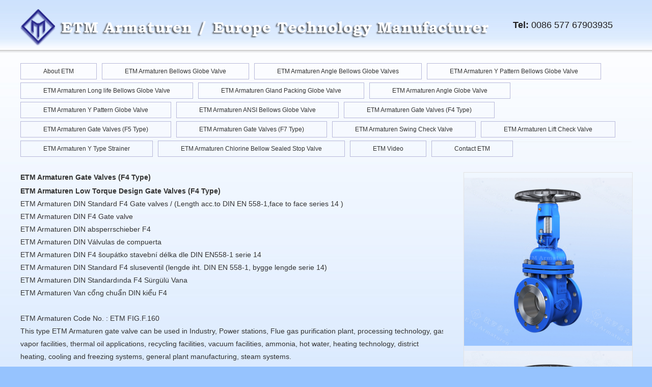

--- FILE ---
content_type: text/html; charset=utf-8
request_url: http://etmarmaturen.com/products/etm-armaturen-gate-valves-(f4-type)-ID6.html
body_size: 6852
content:


<!DOCTYPE html PUBLIC "-//W3C//DTD XHTML 1.0 Transitional//EN" "http://www.w3.org/TR/xhtml1/DTD/xhtml1-transitional.dtd">
<html xmlns="http://www.w3.org/1999/xhtml">
<head id="Head1"><title>
	Gate valves (F4 Type)
</title><meta http-equiv="Content-Type" content="text/html; charset=utf-8" />

    <script type="text/javascript" src="/Scripts/jquery-1.7.2.min.js"></script>

    <script type="text/javascript" src="/Scripts/placeholder.js"></script>

    <link href="/favicon.ico" rel="icon" type="image/x-icon" /><link href="/favicon.ico" rel="shortcut icon" type="image/vnd.microsoft.icon" /><link href="/fancybox/jquery.fancybox-1.3.4.css" rel="stylesheet" type="text/css" />

    <script src="/fancybox/jquery.mousewheel-3.0.4.pack.js" type="text/javascript"></script>

    <script src="/fancybox/jquery.fancybox-1.3.4.pack.js" type="text/javascript"></script>

    <script type="text/javascript">
        function table() {
            var mu0 = "mu0";
            var args = table.arguments;
            var title_h = args.length == 2 ? args[0] : "";
            var title_v = args.length == 2 ? args[1] : "";
            table.prototype.th = function(mu) {
                if (mu != mu0) {
                    if (mu0 != "mu0") {
                        document.getElementById(mu0).style.display = "none";
                        document.getElementById(mu0 + "_th").className = title_h;
                    }
                    document.getElementById(mu).style.display = "block";
                    document.getElementById(mu + "_th").className = title_v;
                    mu0 = mu;
                }
            }
            table.prototype.td = function(mu) {
                if (mu != mu0) {
                    if (mu0 != "mu0") document.getElementById(mu0).style.display = "none";
                    document.getElementById(mu).style.display = "block";
                    mu0 = mu;
                }
            }
        }
    </script>

    <script type="text/javascript">
        // 设置为主页 
        function SetHome(obj, vrl) {
            try {
                obj.style.behavior = 'url(#default#homepage)'; obj.setHomePage(vrl);
            }
            catch (e) {
                if (window.netscape) {
                    try {
                        netscape.security.PrivilegeManager.enablePrivilege("UniversalXPConnect");
                    }
                    catch (e) {
                        alert("此操作被浏览器拒绝！\n请在浏览器地址栏输入“about:config”并回车\n然后将 [signed.applets.codebase_principal_support]的值设置为'true',双击即可。");
                    }
                    var prefs = Components.classes['@mozilla.org/preferences-service;1'].getService(Components.interfaces.nsIPrefBranch);
                    prefs.setCharPref('browser.startup.homepage', vrl);
                } else {
                    alert("您的浏览器不支持，请按照下面步骤操作：1.打开浏览器设置。2.点击设置网页。3.输入：" + vrl + "点击确定。");
                }
            }
        }
        // 加入收藏 兼容360和IE6 
        function shoucang(sTitle, sURL) {
            try {
                window.external.addFavorite(sURL, sTitle);
            }
            catch (e) {
                try {
                    window.sidebar.addPanel(sTitle, sURL, "");
                }
                catch (e) {
                    alert("加入收藏失败，请使用Ctrl+D进行添加");
                }
            }
        } 
    </script>

<meta name="keywords" content="DIN Standard F4 Gate valves ,DIN absperrschieber F4,DIN Válvulas de compuertaGate Valves (F4 Type),DIN Standard F4 Gate valves / (Length acc.to DIN EN 558-1,face to face series 14 ),DIN F4 Gate valve,DIN absperrschieber F4,DIN Válvulas de compuerta,DIN F4 šoupátko stavební délka dle DIN EN558-1 serie 14,DIN Standard F4 sluseventil (lengde iht. DIN EN 558-1, bygge lengde serie 14),DIN Standardında F4 Sürgülü Vana,Van cổng chuẩn DIN kiểu F4" /><meta name="description" content="Gate valves (F4 Type)
u DIN Standard F4 Gate valves / (Length acc.to DIN EN 558-1,face to face series 14 )
u DIN F4 Gate valve
u DIN absperrschieber F4
u DIN Válvulas de compuerta
u DIN F4 šoupátko stavební délka dle DIN EN558-1 serie 14
u DIN Standard F4 sluseventil (lengde iht. DIN EN 558-1, bygge lengde serie 14)
u DIN Standardında F4 Sürgülü Vana
u Van cổng chuẩn DIN kiểu F4" /><link href="/css/style.css" rel="stylesheet" type="text/css" /></head>
<body>
    <!--start头部-->
<div class="head">
<div class="top">
<div class="logo">
<a href="/"><img src="/images/logo.png" /></a>
</div>
<div class="top_dh">
<span><b>Tel:</b> 0086 577 67903935</span>
</div>

</div>
</div>

<div class="nav_bj">
<div class="nav">
<ul>
	<li><a href="/aboutus.html">About ETM</a></li>
	<li><a href='/products/etm-armaturen-bellows-globe-valve-ID1.html' title='ETM Armaturen Bellows Globe Valve'>ETM Armaturen Bellows Globe Valve</a></li><li><a href='/products/etm-armaturen-angle-bellows-globe-valves-ID2.html' title='ETM Armaturen Angle Bellows Globe Valves'>ETM Armaturen Angle Bellows Globe Valves</a></li><li><a href='/products/etm-armaturen-y-pattern-bellows-globe-valve-ID13.html' title='ETM Armaturen Y Pattern Bellows Globe Valve'>ETM Armaturen Y Pattern Bellows Globe Valve</a></li><li><a href='/products/etm-armaturen-long-life-bellows-globe-valve-ID3.html' title='ETM Armaturen Long life Bellows Globe Valve'>ETM Armaturen Long life Bellows Globe Valve</a></li><li><a href='/products/etm-armaturen-gland-packing-globe-valve-ID4.html' title='ETM Armaturen Gland Packing Globe Valve'>ETM Armaturen Gland Packing Globe Valve</a></li><li><a href='/products/etm-armaturen-angle-globe-valve-ID5.html' title='ETM Armaturen Angle Globe Valve'>ETM Armaturen Angle Globe Valve</a></li><li><a href='/products/etm-armaturen-y-pattern-globe-valve-ID14.html' title='ETM Armaturen Y Pattern Globe Valve'>ETM Armaturen Y Pattern Globe Valve</a></li><li><a href='/products/etm-armaturen-ansi-bellows-globe-valve-ID15.html' title='ETM Armaturen ANSI Bellows Globe Valve'>ETM Armaturen ANSI Bellows Globe Valve</a></li><li><a href='/products/etm-armaturen-gate-valves-(f4-type)-ID6.html' title='ETM Armaturen Gate Valves (F4 Type) '>ETM Armaturen Gate Valves (F4 Type) </a></li><li><a href='/products/etm-armaturen-gate-valves-(f5-type)-ID7.html' title='ETM Armaturen Gate Valves (F5 Type)'>ETM Armaturen Gate Valves (F5 Type)</a></li><li><a href='/products/etm-armaturen-gate-valves-(f7-type)-ID8.html' title='ETM Armaturen Gate Valves (F7 Type)'>ETM Armaturen Gate Valves (F7 Type)</a></li><li><a href='/products/etm-armaturen-swing-check-valve-ID9.html' title='ETM Armaturen Swing Check Valve'>ETM Armaturen Swing Check Valve</a></li><li><a href='/products/etm-armaturen-lift-check-valve-ID10.html' title='ETM Armaturen Lift Check Valve'>ETM Armaturen Lift Check Valve</a></li><li><a href='/products/etm-armaturen-y-type-strainer-ID11.html' title='ETM Armaturen Y Type Strainer'>ETM Armaturen Y Type Strainer</a></li><li><a href='/products/etm-armaturen-chlorine-bellow-sealed-stop-valve-ID16.html' title='ETM Armaturen Chlorine Bellow Sealed Stop Valve'>ETM Armaturen Chlorine Bellow Sealed Stop Valve</a></li>
    <li><a href="/video.html">ETM Video</a></li>
    <li><a href="/contactus.html">Contact ETM</a></li>
</ul>
</div>

<script language="javascript" type="text/javascript">

$(document).ready(function() {
    //导航下拉
    $(".jsddm li").hover(function() {
        //$(this).children("div").slideDown(300);
		$(this).children("div").show();
    }, function() {
        $(this).children("div").slideUp(300);
    });
});
</script>


</div>
<!--end头部-->
<!--start大图-->

<!--end大图-->


<script src="/Scripts/jcarousellite.js" type="text/javascript"></script>

<script language="javascript" type="text/javascript">
    $(document).ready(function() {
        $("a[rel=imggroup]").fancybox({
            'transitionIn': 'none',
            'transitionOut': 'none',
            'titlePosition': 'over',
            'titleFormat': function(title, currentArray, currentIndex, currentOpts) {
                return '<span id="fancybox-title-over">Image ' + (currentIndex + 1) + ' / ' + currentArray.length + (title.length ? ' &nbsp; ' + title : '') + '</span>';
            }
        });
    });
</script>

<div class="Ncontent">
    <div class="containerN">
        <div class="Ncontainer">
            <div class="aboutR">
                <div class="aboutC">
                    <div class="productLcontact">
                        <div id="rlt">
                            <div class="rtp" id="rtp">
                                <ul>
                                <li><a href='/UpLoadImage/BigImages/202302221121441495.jpg' id='imps0' runat="server" title='ETM Armaturen Gate Valves (F4 Type) '  rel="imggroup"><img alt="" src='/UpLoadImage/BigImages/202302221121441495.jpg' id='imps1'  width="330 height="330"></a></li><li><a href='/UpLoadImage/BigImages/202302221121446337.jpg' id='imps0' runat="server" title='ETM Armaturen Gate Valves (F4 Type) '  rel="imggroup"><img alt="" src='/UpLoadImage/BigImages/202302221121446337.jpg' id='imps2'  width="330 height="330"></a></li><li><a href='/UpLoadImage/BigImages/202302221121455556.jpg' id='imps0' runat="server" title='ETM Armaturen Gate Valves (F4 Type) '  rel="imggroup"><img alt="" src='/UpLoadImage/BigImages/202302221121455556.jpg' id='imps3'  width="330 height="330"></a></li><li><a href='/UpLoadImage/BigImages/202302221121460088.jpg' id='imps0' runat="server" title='ETM Armaturen Gate Valves (F4 Type) '  rel="imggroup"><img alt="" src='/UpLoadImage/BigImages/202302221121460088.jpg' id='imps4'  width="330 height="330"></a></li><li><a href='/UpLoadImage/BigImages/202302221121463056.jpg' id='imps0' runat="server" title='ETM Armaturen Gate Valves (F4 Type) '  rel="imggroup"><img alt="" src='/UpLoadImage/BigImages/202302221121463056.jpg' id='imps5'  width="330 height="330"></a></li>
                                </ul>
                            </div>
                           

                            <script language="JavaScript" type="text/javascript">
                    function zImg(imgObj) {
                        var _imgP = document.getElementById("imgP");
                        _imgP.src = document.getElementById(imgObj).src;
                    }

                    function zbigImg(imgObj) {
                        document.getElementById("example").href = document.getElementById(imgObj).src;
                    }
                            </script>

                            <script type="text/javascript">
                        $(document).ready(function() {
                            $('#demo').jCarouselLite({
                                btnPrev: '#prev',
                                btnNext: '#next',
                                circular: false,
                                visible: 4,
                                scroll: 1
                            });
                        });
                            </script>

                        </div>
                        <div class="nmb">
                        <b>ETM Armaturen Gate Valves (F4 Type) </b>
                            <div class="mu2_cont">
                                <p>
	<span><span style="white-space:normal;font-size:14px;"><span style="white-space:nowrap;"><span style="white-space:nowrap;"><strong>ETM Armaturen Low Torque Design Gate Valves (F4 Type) </strong></span><strong></strong><br />
</span></span></span> 
</p>
<p>
	<span><span style="white-space:normal;font-size:14px;"><span style="white-space:nowrap;">ETM Armaturen DIN Standard F4 Gate valves / (Length acc.to DIN EN 558-1,face to face series 14 )</span><br />
<span style="white-space:nowrap;"><span style="font-size:14px;">ETM Armaturen </span>DIN F4 Gate valve</span><br />
<span style="white-space:nowrap;"><span style="font-size:14px;">ETM Armaturen </span>DIN absperrschieber F4</span><br />
<span style="white-space:nowrap;"><span style="font-size:14px;">ETM Armaturen </span>DIN Válvulas de compuerta</span><br />
<span style="white-space:nowrap;"><span style="font-size:14px;">ETM Armaturen </span>DIN F4 šoupátko stavební délka dle DIN EN558-1 serie 14</span><br />
<span style="white-space:nowrap;"><span style="font-size:14px;">ETM Armaturen </span>DIN Standard F4 sluseventil (lengde iht. DIN EN 558-1, bygge lengde serie 14)</span><br />
<span style="white-space:nowrap;"><span style="font-size:14px;">ETM Armaturen </span>DIN Standardında F4 Sürgülü Vana</span><br />
<span style="white-space:nowrap;"><span style="font-size:14px;">ETM Armaturen </span>Van cổng chuẩn DIN kiểu F4</span><br />
<br />
<span style="white-space:nowrap;">ETM Armaturen Code No. : ETM FIG.F.160</span><br />
<span style="white-space:nowrap;">This type ETM Armaturen gate valve can be used in Industry, Power stations, Flue gas purification plant, processing technology, gas supply, </span></span></span> 
</p>
<p>
	<span><span style="white-space:normal;font-size:14px;"><span style="white-space:nowrap;">vapor facilities, thermal oil applications, recycling facilities, vacuum facilities, ammonia, hot water, heating technology, district </span></span></span> 
</p>
<p>
	<span><span style="white-space:normal;font-size:14px;"><span style="white-space:nowrap;">heating, cooling and freezing systems, general plant manufacturing, steam systems. </span></span></span> 
</p>
<p>
	<span><span style="white-space:normal;font-size:14px;"><span style="white-space:nowrap;">All ETM Armaturen valves - is classed leak rate “A” in accordance with EN 12266-1.</span><br />
<br />
<span style="white-space:nowrap;">Products:</span><br />
<span style="white-space:nowrap;">ETM Armaturen -FIGURE F-BS/EN Standard F4 gate valve PN 10 Bar with Flanges According to DIN EN 1092-1</span><br />
<span style="white-space:nowrap;"><span style="font-size:14px;">ETM Armaturen </span>-FIGURE F-BS/EN Standard F4 gate valve PN 16 Bar with Flanges According to DIN EN 1092-1</span><br />
<br />
<span style="white-space:nowrap;">Material Equivalence:</span><br />
<span style="white-space:nowrap;">EN Material Name                    EN Number          Forgings          ASTM Material              Forgings</span><br />
<span style="white-space:nowrap;">EN Material Name-----------------------EN Number ------------Forgings-----------------ASTM Material-------------------Forgings</span><br />
<span style="white-space:nowrap;">EN 10213 GP240GH---------------------1.0619------------------1.0460-----------------ASTM A216 WCB-----------------A105</span><br />
<span style="white-space:nowrap;">EN 10213 G20Mo5-----------------------1.6220------------------1.0437-----------------ASTM A352 LCB------------------A352 LF2</span><br />
<span style="white-space:nowrap;">EN 10213 G17CrMo5-5------------------1.7357------------------1.7335-----------------ASTM A217 WC6-----------------A182 F11</span><br />
<span style="white-space:nowrap;">EN 10213 G17CrMo9-10----------------1.7379------------------1.7380 ----------------ASTM A217 WC9-----------------A182 F22</span><br />
<span style="white-space:nowrap;">EN 10213 GX5CrNi19-10----------------1.4308------------------1.4301-----------------ASTM A351 CF8-----------------A182 F304</span><br />
<span style="white-space:nowrap;">EN 10213 GX5CrNi19-11-2-------------1.4408 -----------------1.4401-----------------ASTM A351 CF8M----------------A182 F316</span><span style="white-space:nowrap;"><br />
</span><br />
<span style="white-space:nowrap;">Features:</span><br />
<span style="white-space:nowrap;">Cast steel PN10 ,PN16, DN40 to DN1000</span><br />
<span style="white-space:nowrap;">Length acc.to DIN EN 558-1,face to face series 14 (DIN3202 series F4)</span><br />
<span style="white-space:nowrap;">Rising, non rotating stem</span><br />
<span style="white-space:nowrap;">Non rising stem</span><br />
<span style="white-space:nowrap;">Welded seat in stellite or Cr-steel</span><br />
<span style="white-space:nowrap;">Solid stem make of stainless material</span><br />
<span style="white-space:nowrap;">Full port design Full length wedge guides</span><br />
<span style="white-space:nowrap;">Stem sealing in graphite Raised, turning stem</span><br />
<span style="white-space:nowrap;">Back sealed stem Welded seat in stellite or Cr-steel</span><br />
<span style="white-space:nowrap;">High-tensile Gland Packing Self adjusted gland </span><br />
<span style="white-space:nowrap;">Top Flange to ISO 5210</span><br />
<span style="white-space:nowrap;">Gear operated</span><br />
<span style="white-space:nowrap;">Electric actuator</span><br />
<span style="white-space:nowrap;">Position indicator</span><br />
<span style="white-space:nowrap;">Locking / interlock</span><br />
<span style="white-space:nowrap;">Stem protection</span><br />
<span style="white-space:nowrap;">Stem extension</span><br />
<span style="white-space:nowrap;">Drain plug</span><br />
<span style="white-space:nowrap;">By pass</span><br />
<br />
<span style="white-space:nowrap;">Mediums:</span><br />
<span style="white-space:nowrap;">Standard: Steam, gases, hot water, thermal fluids, hot oil, process water, etc.</span><br />
<span style="white-space:nowrap;">Stainless Steel: Process water, aggressive media, etc.</span><br />
<br />
<span style="white-space:nowrap;">Requirements and testing:</span><br />
<span style="white-space:nowrap;">The test are carried out according to DIN EN12266-1</span><br />
<span style="white-space:nowrap;">Shell test : nominal pressure (PN)X1.5</span><br />
<span style="white-space:nowrap;">Tightness of seat :nominal pressure (PN)X1.1</span><br />
<span style="white-space:nowrap;">Certificate of conformity in according to with PN-EN10204</span><br />
<span style="white-space:nowrap;">Design according to PN-EN12516-2</span><br />
<span style="white-space:nowrap;">Valves have been submitted for appraisal of conformity according to the directive pressure equipment directive 97/23/EC.</span><br />
<br />
<span style="white-space:nowrap;">Installation:</span><br />
<span style="white-space:nowrap;">They can be installed on pipelines in a vertical or horizontal and operation only when fully open or closed</span><br />
<br />
<span style="white-space:nowrap;">Connection:</span><br />
<span style="white-space:nowrap;">Flanged according to EN1092-1 or to customer request</span><br />
<span style="white-space:nowrap;">Face to face dimensions according to EN558-1 14 Series (DIN3202 Series F4)</span><br />
<br />
<span style="white-space:nowrap;">Operation:</span><br />
<span style="white-space:nowrap;">Handwheel (If required)</span><br />
<span style="white-space:nowrap;">Electric actuator</span><br />
<span style="white-space:nowrap;">Gear box</span><br />
<span style="white-space:nowrap;">Flange ISO5210 (Ready for actuator)</span><br />
</span></span> 
</p>
<p style="margin-left:21pt;text-indent:-21pt;">
	<span style="font-family:Wingdings;"><span><span style="font-size:14px;"></span><span></span></span></span><span style="font-size:14px;"></span> 
</p>
<p>
	<span style="font-size:9pt;font-family:Arial;"></span> 
</p></div>
                         <dl>
                                            &nbsp;<a href="/handler/download.ashx?url=/UploadFiles/201809041001277107.pdf"><img src="/images/act_07.png" /></a></dl>
                        </div>
                    </div>
                </div>
            </div>
        </div>
    </div>
</div>

<script type="text/javascript">
    var tab = new table("mubg1", "mubg2"); tab.th("mu1");
    function Isyx(yx) {
        var reyx = /^([a-zA-Z0-9_-])+@([a-zA-Z0-9_-])+(.[a-zA-Z0-9_-])+/;
        return (reyx.test(yx));
    }
</script>

<!--start底部-->
<div class="foot">
<div class="foot_bj">
<div class="f_logo"><a href="/"><img src="/images/f_logo.png" /></a></div>
<div class="f_s">
<a href="http://www.facebook.com/etmarmaturen.de"><img src="/images/ETM-Facebook.png" /></a>
<!--<b>ETM ARMATUREN</b>
<p><span>ETMVAL</span>欧罗泰克阀门</p>-->
</div>
<div class="f_ss"> <Br />ETM Armaturen<br />Europe Technology Manufacturer </div>
<div class="foot_nr">
<ul>
	<li>E-mail:<a href="mailto:info@etmarmaturen.de">info@etmarmaturen.de</a></li>
	<li>Tel:0086 577 67903935    </li>
    <li>Fax:0086 577 67983935</li>
    <li>Skype:<a href="skype:etm.valve?chat">etm.valve</a></li>
    <li>Address:Zhuao Village,Oubei Street,Yongjia County,Wenzhou City,Zhejiang Province,P.R.China.</li>
</ul>
</div>
<div class="foot_s"><p>Copyright &copy ETM Armaturen / Europe Technology Manufacturer -DIN Bellows Globe valve,DIN Faltenbalgventil Durchgangsform,DIN Válvulas de fuelle,DIN Ventil uzavírací s vlnovcem přímý. <script type="text/javascript">var cnzz_protocol = (("https:" == document.location.protocol) ? " https://" : " http://");document.write(unescape("%3Cspan id='cnzz_stat_icon_1259981516'%3E%3C/span%3E%3Cscript src='" + cnzz_protocol + "s4.cnzz.com/stat.php%3Fid%3D1259981516%26show%3Dpic' type='text/javascript'%3E%3C/script%3E"));</script>  <script type="text/javascript" src="http://g.otree.cn/copyright.asp?t=en"></script> <a href='/privacypolicy.html'>Privacy Policy</a></p></div>
</div>
</div>
<!--end底部-->

<script type="text/javascript">
    function Isyx(yx) {
        var reyx = /^([a-zA-Z0-9_-])+@([a-zA-Z0-9_-])+(.[a-zA-Z0-9_-])+/;
        return (reyx.test(yx));
    }
</script>


</body>
</html>


--- FILE ---
content_type: text/css
request_url: http://etmarmaturen.com/css/style.css
body_size: 6994
content:
/* CSS Document */
@font-face {
    font-family: 'BOOKOS';
    src: url('../fonts/BOOKOS.eot');
    src: url('../fonts/BOOKOS.eot?#iefix') format('embedded-opentype'),
         url('../fonts/BOOKOS.woff') format('woff'),
         url('../fonts/BOOKOS.ttf') format('truetype'),
         url('../fonts/BOOKOS.svg#TrumpGothicEastRegular') format('svg');
    font-weight: normal;
    font-style: normal;
}

body{ font-family:Arial, Helvetica, sans-serif; font-size:12px; color:#333;line-height:24px;  background:url(../images/about.jpg) repeat-x top left #96c3fe;}
a{ color:#333; text-decoration:none;outline: medium none;}
a:link,a:visited{text-decoration: none;}
a:hover{text-decoration:none;color:#da4343;}
img,li{ vertical-align:top; border:0px}
.clear{ clear:both; line-height:0px;font-size:0px; width:0; height:0;}/**/
*{margin:0px;padding:0px;}
ul{ list-style-type:none;}
ul,li,h5,dt,dd,img{margin:0px;padding:0px;}
html,body,b,div,dl,dt,dd,ul,li,h1,h2,h3,h4,h5,h6,img,pre,form,p,input,td {margin:0px auto;padding:0;}
body,td,th{ font-family:Arial, Helvetica, sans-serif;font-size:12px;}
input{font-family:Arial, Helvetica, sans-serif; }

/*开始*/

.head{ float:left; width:100%; height:104px;}
.top{ margin:0 auto; width:1200px; height:98px;}

.logo{ float:left; width:930px; height:98px;}
.logo a img{ float:left; width:930px; height:98px;}

.top_dh{ float:right; width:270px; height:98px;}
.top_dh span{ float:left; width:270px; line-height:98px; height:98px; text-align:center; font-size:18px; color:#201f1f;}


.nav_bj{ float:left; width:100%;}
.nav{ margin:0 auto; width:1200px; height:174px; border-bottom:1px solid #eff1f5;}
.nav ul{ float:left; text-align:center; margin-top:14px;}
.nav ul li{ float:left; margin-right:10px; margin-top:6px; padding:0 44px; height:30px; font-size:12px; color:#201f1f;line-height:30px; border:1px solid #b8b9da;}



.about{ float:left; width:100%; height:auto;}
.ab{ margin:0 auto; width:1200px; height:auto;}
.ab_tit{ float:left; width:1200px; height:100px; margin-top:28px;}
.ab_tit b{ float:left; width:1200px; line-height:20px; font-size:12px; color:#333; text-align:left;}
.ab_tit p{ float:left; width:1200px; line-height:20px; height:60px; font-size:12px; color:#333; text-align:left; overflow:hidden;}

.ab_cont{ float:left; width:1200px; height:auto; margin-top:22px;}

.ab_pcp{ float:left; width:276px; height:auto; padding:15px 0;  background-color:#fff; border:1px solid #e6ecf4; margin-right:29px; margin-top:15px;}
.ab_ptp{ float:left; width:260px; height:266px; border:1px solid #f5f5f5; margin-left:7px;}
.ab_ptp a img{ float:left; width:260px; height:266px;}
.ab_pip{ float:left; width:276px; height:45px; margin-top:5px;}
.ab_pip p{ float:left; width:276px; line-height:20px; height:40px; overflow:hidden; font-size:12px; color:#333; text-align:center;}
.ab_pip p a{ color:#333;}
.ab_pip span{ float:left; width:276px; line-height:20px; height:40px; overflow:hidden; font-size:12px; color:#cee2fe; text-align:center;}
.ab_pip span a{ color:#cee2fe;}

.foot{ float:left; width:100%; min-height:291px;}
.foot_bj{ margin:0 auto; width:1198px; min-height:170px; margin-top:33px; /*background:#fff; border:1px solid #d5e2f4;*/ }

.foot_nr{ float:right; width:300px; height:auto; padding:15px 0px;}
.foot_nr ul{ float:left;}
.foot_nr ul li{ float:left; width:250px; font-size:12px; color:#333; line-height:23px; text-align:left;}
.foot_nr ul li a{ color:#333;}

.foot_s{ float:left; width:100%; height:30px; margin-top:20px;}
.foot_s p{ float:left; width:100%; line-height:30px; font-size:12px; color:#333; text-align:right;}

.f_logo{ width:160px; float:left; height:auto;}
.f_s{ width:200px; float:left; height:auto; margin-left:20px;}
.f_s b{ width:100%; float:left; height:auto; font-family:'BOOKOS',Arial, Helvetica, sans-serif; font-size:20px; color:#201f1f; padding-top:60px; text-align:right;}
.f_s p{ width:100%; float:left; height:auto; font-family:'BOOKOS',"微软雅黑"; font-size:18px; text-align:right; padding-top:16px;}
.f_s p span{ width:50px; float:left; height:auto; font-family:'BOOKOS',"宋体"; font-size:22px; text-align:left;}

.f_ss{ width:450px; float:left; height:auto; margin-left:20px; text-align:center; font-family:'BOOKOS',Arial, Helvetica, sans-serif; font-weight:bold; font-size:20px; color:#201f1f; padding-top:8px; line-height:40px;}




/* 内页 */ 
#ban{ width:100%; float:left; height:auto; position:relative; z-index:8; }
#ban img{ width:100%; float:left; height:auto;}


.Ncontent{ width:100%; float:left; height:auto;}
.containerN{ width:1200px; clear:both; margin:0px auto;}
.Ncontainer{ width:100%; float:left; height:auto; margin-bottom:40px;}

.aboutL{ width:280px; float:left; height:auto; margin-bottom:20px; padding-bottom:30px;position:relative;}
.aboutL b{ width:253px; float:left; height:55px; line-height:55px; color:#fff; background:#155db8; border-bottom:5px solid #ef2930; font-size:17px;text-transform:uppercase; font-weight:normal; padding-left:27px; }
.aboutL1{ width:280px; float:left; padding-bottom:30px; background:#e3e3e3; padding-top:5px;}
.aboutL1 li{ float:left; margin-bottom:5px;}
.aboutL1 li a{ float:left; width:243px; padding:8px 10px 8px 27px; color:#333; font-size:15px; line-height:18px;}
.aboutL1 li a:hover{  background:#ef2930; color:#fff; border-left:17px solid #155db8; padding:8px 10px 8px 10px;}
.aboutL1 li a.current{ background:#ef2930; color:#fff; border-left:17px solid #155db8; padding:8px 10px 8px 10px;}
.aboutL1 li li{ float:left; margin-bottom:3px;}
.aboutL1 li li a{ float:left; width:183px; background:#0e8ff7; padding:8px 10px 8px 37px; color:#fff; font-size:13px; line-height:24px;}
.aboutL1 li li a:hover{  background:#002f9a; color:#33cc00; border-left:17px solid #4aa800; padding:8px 10px 8px 10px;}
.aboutL1 li li a.current{ background:#002f9a; color:#33cc00; border-left:17px solid #4aa800; padding:8px 10px 8px 10px;}
.aboutL1 img{ float:left; padding-top:20px;}
.aboutL1 span{ width:230px; float:left; font-size:14px; font-weight:bold; margin:10px auto;}
.aboutL1 p{ width:230px; float:left; color:#999;}
.aboutL1 li strong{ float:left; font-weight:inherit; padding-right:5px;}


.rbt{ float:left; width:100%; padding-top:30px; border-bottom:1px #cdcdcc dashed; padding-bottom:10px;}
.rbt strong{ float:left; font-size:17px; font-weight:normal; line-height:25px;}

.lrt{ width:704px; float:left; height:68px; line-height:55px; background:url(../images/2_04.png) no-repeat; margin:-41px -15.5px 0px -15.5px; position:relative; z-index:12; text-align:right; font-size:17px; color:#fff; padding-right:50px;}


.h2{ width:100%; float:left; height:55px; line-height:55px; position:relative; border-bottom:2px solid #333;}
.h2 .dd{ float:left; font-size:17px;}
.h2 .dl{ float:right; padding-left:20px; font-size:12px; background:url(../images/1_16.jpg) no-repeat left center}



.aboutR{ width:100%; float:right; height:auto; position:relative;}
.aboutC{ width:100%; float:left; height:auto; min-height:330px; line-height:20px; font-size:14px; padding-top:30px;}

/*关于我们*/
.aboutlist{width:100%; height:auto; float:left;}

/*荣誉*/
.honorlist{ width:100%; height:auto; float:left;}
.honorlist ul{ list-style-type:none;}
.honorlist li{ width:172px; float:left; height:auto; margin-right:26px; margin-bottom:15px; line-height:40px; text-align:center;}
.honorlist li img{ width:170px; height:240px; border:1px solid #ccc;}
.honorlist li a{ width:172px; float:left; text-align:center; line-height:30px;}

/*车间*/
.wolist{ width:100%; height:auto; float:left;}
.wolist ul{ list-style-type:none;}
.wolist li{ width:241px; float:left; height:auto; margin-right:22px; line-height:40px; text-align:center;} 
.wolist li img{ width:235px; height:179px; border:3px solid #ccc; border-radius:5px; -webkit-border-radius:5px; -moz-border-radius:5px; behavior: url(../css/ie-css3.htc);} 
.wolist li a{ width:241px; float:left; height:auto; line-height:40px; text-align:center;}


/*下载*/
.downtable{ float:left; width:100%; margin-top:10px; border:solid 1px #cccccc;border-left:0px;font-size:14px;font-family:Arial; line-height:20px; border-collapse: collapse;}
.downtit1{ width:80px; font-size:14px; font-weight:bold; color:#666; text-align:center;}
.downtit2{width:470px; font-size:14px; font-weight:bold; color:#666; text-align:center;}
.downtit3{width:200px; font-size:14px; font-weight:bold; color:#666; text-align:center;}
.downtable td{ height:30px; font-size:14px;color:#666; border-bottom:solid 1px #cccccc;border-left:solid 1px #cccccc;}
.downtable td a{ font-size:12px; color:#666;  font-weight:bold;line-height:30px;}
.downtable td a:hover{ color:#850c09;}
.downtable td a img{ padding-right:5px; padding-top:2px;}
.trdown1{ background:#fff;}
.trdown2{ background:#eeeeee; font-size:14px;}

/*联系我们*/
.contactLcontent{ width:100%; height:auto; float:left; background:url(../images/contactus.jpg) none right top;}
.contactLcontent .bottom{ background:none;}
.contactLcontent ul{ width:100%; float:left; height:auto; list-style-type:none;}
.contactLcontent li{ width:100%; line-height:30px;}
.contactLcontent li strong{  text-align:right;}
.contactLcontent li.f1 strong{ width:100%; float:left; font-size:18px; line-height:60px; text-align:left; }

.con{ width:100%; float:left; height:auto; padding:30px 0;}
.con2{ width:150px; float:left; height:auto; background:url(../images/c2.jpg) no-repeat left top; padding-top:37px; margin-right:20px;}
.con2 b{ width:100%; float:left; height:30px; line-height:30px; color:#9a3944;}
.con2 a{ width:100%; float:left; height:auto; color:#1d1d1d;}


/*新闻列表*/

.newssearch{ width:296px; float:left; height:40px; background:url(../images/newssou.png) no-repeat; position:relative; z-index:10; margin-bottom:30px; }
.newkey{ width:186px; float:left; height:26px; line-height:26px; margin-left:10px; background:none; border:0; padding-left:10px; margin-top:7px;}
.newsub{ width:50px; float:right; height:26px; line-height:26px; text-align:center; margin-top:7px; margin-right:15px; background:none; border:0; cursor:pointer; color:#fff;}

.newsmainLC{ width:100%; height:auto; float:left; }
.new{ width:100%; float:left; height:auto; margin-bottom:10px; background:#fff;}
.new_i{ float:left; width:127px; height:auto; border:1px solid #ccc; border-radius: 5px; -webkit-border-radius: 5px; -moz-border-radius: 5px; behavior: url(../css/ie-css3.htc);}
.new_i img{ float:left; width:119px; height:auto; padding: 4px;}
.new_T{ width:620px; float:right; padding-bottom:5px; border-bottom: 1px dotted #ccc; font-size: 14px; font-weight:bold; margin-right:20px;}
.new_p{ width:620px; float:right; height:80px;  overflow:hidden; line-height:20px; margin-right:20px; color:#666;}
.new_a{ float:right; width:620px; margin-right:20px; color:#666;}
.new_amore{ float:right; width:620px; text-align:right; margin-right:20px;}



/*新闻详细*/
.newsdetLC1{width:100%; height:auto; float:left;  margin-top:10px;}
.newsdetLC1 dl{width:100%; height:auto; float:left; }
.newsdetLC1 dl dd{width:100%; height:auto; float:left; text-align:center; line-height:20px; font-size:20px; font-weight:bold; margin-bottom:20px; margin-top:10px; display:inline;}
.newsdetLC1 dl dt{width:100%; height:auto; float:left; text-align:left; color:#333;  padding-bottom:12px;}
.newsdetLC2{width:100%;; height:auto; float:left; margin-top:15px; display:inline; line-height:25px;}
.newsdetLC3{width:100%;; height:auto; float:left; margin-top:25px; display:inline; text-align:center;}


/*产品列表*/
.records{ width:100%; padding:30px; float:left; height:auto; text-align:center;}

.productsLC{ width:100%; float:left; height:auto;}

.productsLCC{ width:100%; float:left; height:auto; background:#de017f; *padding-bottom:36px}

.ipto{ width:252px; float:left; height:auto; margin-right:63px; margin-bottom:20px;}
.ipti{ width:250px; text-align:center; float:left; text-align:center; border:1px solid #CCC;}
.ipti img{ width:250px; height:188px; }
.iptz{ width:242px; float:left; height:30px; line-height:30px; text-align:center; padding:0 5px; margin-top:5px;}
.iptz a{ display:block;}



/*.ipto{ width:728px; float:left; height:auto; background:#f1f2f2; margin-bottom:5px; padding:20px 20px;}
.ipti{ float:left; width:179px; text-align:center; height:179px;}
.ipti img{ width:179px; height:179px;}
.iptz{ width:520px; float:right; height:auto; font-family:Verdana, Geneva, sans-serif; font-size:18px; border-bottom:1px solid #fff; padding-bottom:10px;}
.iptm{ width:520px; float:right; height:auto; font-weight:bold; margin-top:20px; color:#333; font-family:Verdana, Geneva, sans-serif;}
.iptp{ width:520px; float:right; height:60px; line-height:20px; overflow:hidden; font-family:Verdana, Geneva, sans-serif; color:#666; margin:10px auto;}
.ipta{ width:520px; float:right; height:auto;}
.ipta a{ width:118px; float:left; height:29px; line-height:29px; text-align:center; background:#a8adad; color:#fff; font-size:13px; font-weight:bold; border-radius:20px; border-top-left-radius:20px; border-top-right-radius:20px; border-bottom-left-radius:20px; border-bottom-right-radius:20px; -webkit-border-radius:20px; -moz-border-radius:20px; behavior: url(../css/ie-css3.htc); behavior: url(../css/PIE.htc);}
.ipto:hover .ipta a{background:#8b0504;}*/



/*产品详细*/
.productLcontact{ width:100%; float:right; height:auto;}


.Lcontact{ width:760px; float:left; height:auto; border:1px solid #ececec; padding:20px;}

/*产品图片*/
#rlt{ float:right;  width:330px}
.rtp{ float:left; width:330px; text-align:center; border:1px solid #e3e3e3;}
.rtp a{ float:left; padding:0px; margin:0px;}
.rtp a img{ float:left; padding:0px; margin:0px;}
.rtp ul{ width:100%; float:left; margin-top:10px;}
.rtp li{ width:100%; float:left; margin-bottom:10px;}

/*小图滚动*/
.carousel{ float:left; width:330px; padding-top:5px;}
.carousel .prev{padding-top:5px; float:left;width: 14px;display: block;height: 62px;overflow: hidden;cursor: pointer;background:url(../images/pro-left.gif) no-repeat left center;text-decoration: none;}
.carousel .next{padding-top:5px; float:right;width: 14px;display: block;height: 62px;overflow: hidden;background:url(../images/pro-right.gif) no-repeat left center;cursor: pointer;text-decoration: none;}
.jCarouselLite{ float:left; width: 285px; padding-top:2px; padding-left:10px; height:62px;overflow: hidden;}
.jCarouselLite LI{ float:left; text-align:center; padding-right:7px;width: 62px;height:62px;}
.jCarouselLite LI img{ float:left; border:solid 1px #eaeaea; width:60px;height:60px;}

.rtp1{ float:left; padding:0px;border:#e5e5e5 solid 1px; margin-right:5px;}

#lrt{ width:360px; float:right; height:auto; }
.lrtB{ width:100%; float:left; font-family:Verdana, Geneva, sans-serif; font-size:18px; }
.lrtP{ width:100; float:left; height:220px; margin-top:20px; overflow:hidden;}
.lrtP span{ width:100%; float:left; height:auto; font-weight:bold; margin-bottom:15px;}
.lrtP dl{ width:180px; float:left; padding:5px 0; font-size:12px;}
.lrtC{ width:225px; float:left; height:auto; margin-top:20px;}
.lrtC a.m1{ width:100px; float:left; height:40px; line-height:40px; background:url(../images/2_06.jpg) no-repeat; font-size:14px; color:#fff; padding-left:56px;}
.lrtC a.m2{ width:100px; float:left; height:40px; line-height:40px; background:url(../images/2_07.jpg) no-repeat; font-size:14px; color:#fff; padding-left:76px; margin-left:15px;}


/*产品描述*/
.nmb{ float:left; width:830px; }
.table1{ float:left; width:100%; border-bottom:1px solid #fa1729;}
.table1 a{ color:#fff;}
.table1 th{ width:146px;}
.mubg1{ width:146px; float:left; height:41px; line-height:41px; text-align:center; background:#cbcbcb; color:#fff; margin:auto 2px; cursor:pointer; font-size:14px; font-weight:bold;}
.mubg2{ width:146px; float:left; height:41px; line-height:41px; text-align:center; background:#fa1729; color:#fff; margin:auto 2px; cursor:pointer; font-size:14px; font-weight:bold;}
.mu2_cont{ float:left; overflow:hidden; width:100%; min-height:80px; padding-top:5px; font-size:12px; line-height:25px; word-wrap: break-word; word-break: normal;}
.mu2_cont table {border-collapse:collapse; }

/*相关产品*/
.xgeffect{ width:100%; float:left; height:auto;}
/* 通用图片列表_普通式 */ 
.tabpro li{ width:126px;  } 
.tabpro .pic{ text-align:center; line-height:0px;  } 
.tabpro .pic img{ width:120px; height:90px; padding:2px; border:1px solid #ccc; } 
.tabpro .pic a:hover img{ border-color:#f00;  } 
.tabpro .title{ line-height:24px;   } 
 
/* 多个左滚动 - 公用类 */ 
.leftprodetailLoop{ overflow:hidden; position:relative; } 
.leftprodetailLoop .hd{ overflow:hidden;  height:30px; background:#f4f4f4; line-height:30px; text-indent:1.2em; font-size:14px;} 
.leftprodetailLoop .hd .prev,.leftprodetailLoop .hd .next{ display:block;  width:5px; height:9px; line-height:10px; float:right; margin-right:10px; margin-top:10px;  overflow:hidden;  cursor:pointer; background:url("../images/icoLeft.gif") no-repeat;} 
.leftprodetailLoop .hd .next{ background:url("../images/icoRight.gif") no-repeat;  } 
.leftprodetailLoop .hd ul{ float:right; overflow:hidden; zoom:1; margin-top:10px;  } 
.leftprodetailLoop .hd ul li{ position:relative; _display:inline; float:left;  width:10px; height:10px; overflow:hidden; background:#ccc; margin-right:10px; text-indent:-999px; cursor:pointer; 
    -webkit-border-radius: 10px; -moz-border-radius: 10px; border-radius: 10px; behavior: url(PIE.htc);} 
.leftprodetailLoop .hd ul li.on{ background:#f00;  } 
.leftprodetailLoop .bd{ padding:10px;   } 
.leftprodetailLoop .bd ul{ overflow:hidden; zoom:1; } 
.leftprodetailLoop .bd ul li{ margin:0 10px; text-align:center; float:left;display:_inline;  } 


/*留言*/
.leave{ width:100%; float:left; height:auto;}
.leaveb{ width:100%; float:left; height:auto; margin-bottom:10px;}
.leaveform{ width:960px; margin:0px auto; clear:both;}
.leaveinput{ width:470px; float:left; height:auto; margin:5px auto;}
.leaveinput label{ width:130px; float:left; height:auto; text-align:right; padding-right:10px;}
.leaveinput input{ width:310px; float:left; height:26px; line-height:26px; background:#fff; border:1px solid #ccc; padding-left:10px; border-radius:10px; border-top-left-radius:10px; border-top-right-radius:10px; border-bottom-left-radius:10px; border-bottom-right-radius:10px; -webkit-border-radius:10px; -moz-border-radius:10px; }
.leaveinput textarea{width:800px; float:left; height:100px; line-height:20px; background:#fff; border:1px solid #ccc; padding-left:10px; border-radius:10px; border-top-left-radius:10px; border-top-right-radius:10px; border-bottom-left-radius:10px; border-bottom-right-radius:10px; -webkit-border-radius:10px; -moz-border-radius:10px;}
.leaveinput .psub{ width:140px; float:left; height:34px; line-height:26px; text-align:center; margin-left:140px; cursor:pointer; color:#333; padding:inherit;}
.leaveinput em{ color:#FF0000; font-size:14px; line-height:26px; padding-right:10px;}


/*分页*/
.pages{height:25px;padding:10px 15px 5px 0px;text-align:center; clear:both; font-size:12px; padding-bottom:50px;}
.pages a{margin:0px 1px;padding:2px 5px;text-align:center;color:#000;}
.pages .hov:hover{color:#fff; background:#666}
.pages .paging_num:hover{color:#fff; background:#666}
.pages .pagesOn{color:#fff; background:#666}
.pages .pagesNum,.pages {color:#fff; color:#000;}
.pages .pagesNum,.pages .pagesnone{text-decoration:none;}
.pages .pagesInput,.pages .pagesnone,.pages .pagego{border:0px;padding:2px 0px;margin:0px 2px;color:#000;}
.pages .pagesInput input{width:30px;margin:0px 2px;border:1px solid #cecece;height:20px;text-align:center;}
.pages .pagego input{width:30px;border:1px solid #cecece;height:20px;vertical-align:middle;cursor:pointer; color:#000;}

/*网站地图*/
.sitemap{ width:100%; float:left; height:auto;}

.BigNav{ width:100%; float:left; height:auto; padding:5px 0;}
.TwoNav{ padding:0 20px; float:left; height:auto; }

.category{ width:80%; float:left; height:auto; padding-left:20px; padding-bottom:10px;}
.stuff{ width:28%; float:left; height:auto; padding-left:30px; padding-bottom:5px;}


/*订单*/
#contactnow{ float:left; width:100%; height:60px; padding-top:20px; background:#398be2;}
.ConNow{ float:left; width:123px; height:36px; margin-left:50px; background:url(../images/pro_buy_botton_add.jpg) no-repeat left top; border:none; cursor:pointer;}
#contactnow span{ float:left; padding-left:20px; line-height:30px; font-size:13px; font-weight:bold; color:#fff;}



/*订单*/
#feed_roderlist_title{ float:left; width:100%; height:55px; border-bottom:solid 2px #398be2;}
#feed_roderlist_title strong{ float:left; font-size:25px; color:#333333; line-height:55px; font-weight:normal;}
#feed_roderlist_title span{ float:right; font-size:14px; color:#333333; line-height:55px; font-weight:normal;}

#orderlist_feed{ float:left; width:100%; padding-top:25px;}
#orderlist_feed table{ float:left; width:410px; margin-left:100px; border:0px;}
.feed_order_left{ float:left; width:90px; text-align:right; padding-right:10px;}
.feed_order_right{ float:left; width:300px; text-align:left;}
#orderlist_feed table tr td{ float:left;  padding-bottom:10px;}
#updateselect{ float:left; width:123px; height:36px; background:url(../images/UpdateSelect.jpg) no-repeat left top; line-height:36px; font-weight:bold; font-family:Arial; font-size:14px; color:#fff; border:0px;}
.tab{ float:left; width:100%;}
.tab tr td{ height:30px;}


#box {width:200px; min-height:120px; background:#fff; position:fixed; top:200px; right:-200px; border-radius:5px 0 0 5px; -webkit-box-shadow:2px 0 5px #333; -moz-box-shadow:2px 0 5px #333; box-shadow:2px 0 5px #333; z-index:9999;}

.qqtitle{width:25px;height:100px;position: absolute;left:-25px;background:red;top:10px;color:white;line-height:25px;text-align: center;vertical-align: middle;border-radius:5px 0 0 5px;cursor: pointer;}
.info{color:#000;display:block;margin:10px;text-shadow:0 0 5px #333;-webkit-text-shadow:0 0 5px #333;-moz-text-shadow:0 0 5px #333;font-size:16px;border-bottom:1px dashed #333;}
.qq{margin:10px;list-style:none;}
.txt{width:auto;height:25px;display: block;font-size: 12px;float:left;line-height:25px;-webkit-text-shadow:0 0 5px #ccc;-moz-text-shadow:0 0 5px #ccc;text-shadow: 0 0 5px #ccc;}
.csimg{width:200px;height:124px;position: absolute;left:0px;top:-124px;}
.active{background:#ff6600;}


/*instant call back 浮动留言*/
#instant_call_back{ position: fixed; bottom:280px; left:5px;  width:24px; height:200px; overflow:hidden; z-index:9999;background:url(../images/sprite-front.png) no-repeat left top;cursor:pointer; display:block;}
.call_back_show{position: fixed; bottom:280px; left: 5px; width:350px; height:300px; z-index:9999; display:none; background:url(../images/call_back_show.png) no-repeat left top; border:solid 2px #ccc;}
.call_back_show p{ width:100%; float:left; height:auto; color:#fff; text-align:center; line-height:16px;  border-bottom:1px solid #ccc; padding:5px 0;}
.call_back_show p a{ color:#fff;}
 #call_back_guanbi{ float:right; top:5px; position:absolute; right:5px; color:#fff;}
 #call_back_show_cent{ float:left; width:330px; height:230px; padding:10px; color:#fff; }
 
 
 #fntmessages{ float:left; width:330px; height:230px;background:url(../images/foot_feedback.png) no-repeat left top;}
.confeedbacksupplier{ float:left; width:330px;}
.confeedbacksupplier li{ float:left; width:330px; padding-bottom:10px;}
.confeedbacksupplier label{float:left; padding-right:5px; padding-left:10px; line-height:28px;color:#999999;}

.confeedbacksupplier input, .confeedbacksupplier textarea{ line-height:28px;color:#999999; border:0px; background:none;}
.confeedbacksupplier .txtname{ width:200px; height:28px;}
.confeedbacksupplier .txtemail{width:200px; height:28px;}
.confeedbacksupplier .txtcompany{width:170px; height:28px;}
.confeedbacksupplier .txtmessage{ float:left; width:300px; padding-left:10px; height:48px; font-size:12px; font-family:Arial; font-weight:normal; line-height:16px;}
.confeedbacksupplier .btnisend{ float:left; width:85px; height:30px;  cursor:pointer;  border:0px;}



